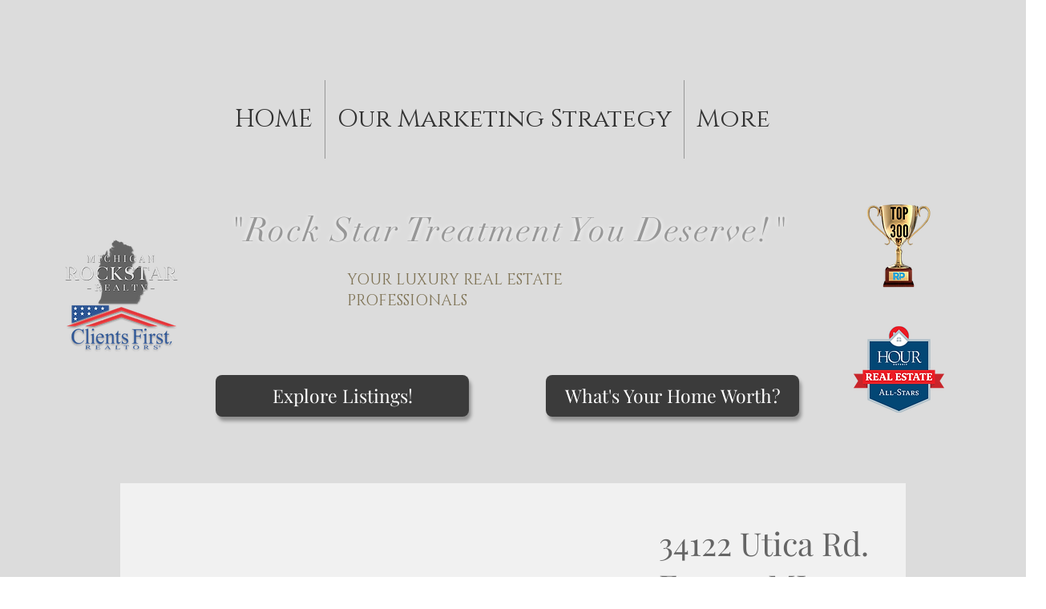

--- FILE ---
content_type: text/html; charset=utf-8
request_url: https://accounts.google.com/o/oauth2/postmessageRelay?parent=https%3A%2F%2Fstatic.parastorage.com&jsh=m%3B%2F_%2Fscs%2Fabc-static%2F_%2Fjs%2Fk%3Dgapi.lb.en.OE6tiwO4KJo.O%2Fd%3D1%2Frs%3DAHpOoo_Itz6IAL6GO-n8kgAepm47TBsg1Q%2Fm%3D__features__
body_size: 162
content:
<!DOCTYPE html><html><head><title></title><meta http-equiv="content-type" content="text/html; charset=utf-8"><meta http-equiv="X-UA-Compatible" content="IE=edge"><meta name="viewport" content="width=device-width, initial-scale=1, minimum-scale=1, maximum-scale=1, user-scalable=0"><script src='https://ssl.gstatic.com/accounts/o/2580342461-postmessagerelay.js' nonce="K-tKnPoAyOOCa5zfZZQ-GA"></script></head><body><script type="text/javascript" src="https://apis.google.com/js/rpc:shindig_random.js?onload=init" nonce="K-tKnPoAyOOCa5zfZZQ-GA"></script></body></html>